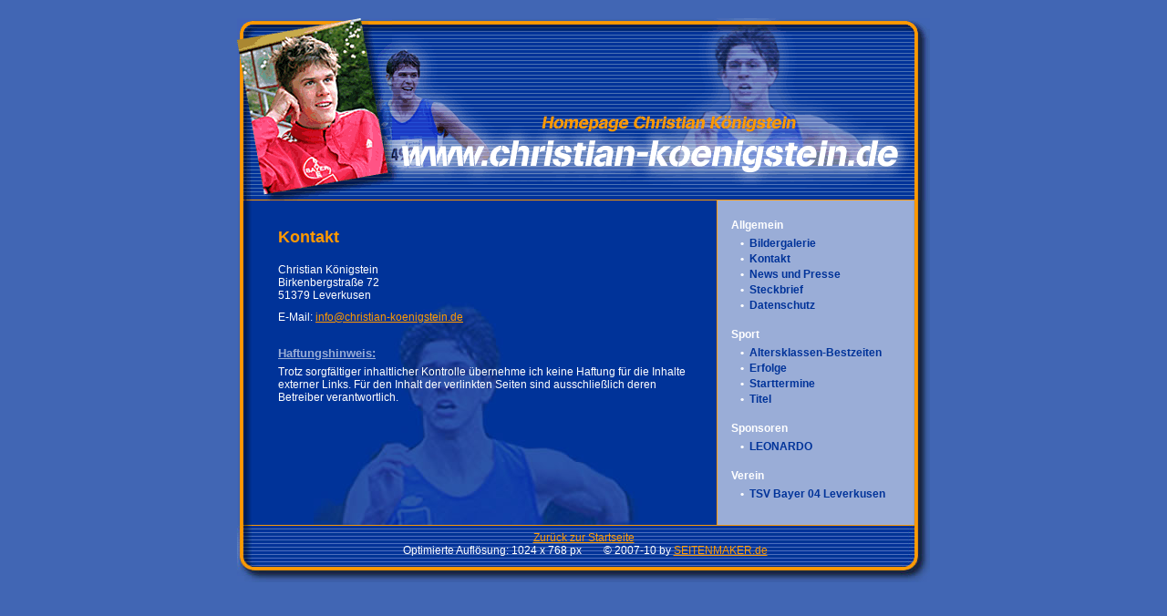

--- FILE ---
content_type: text/html
request_url: https://christian-koenigstein.de/kontakt.html
body_size: 4435
content:
<!DOCTYPE html PUBLIC "-//W3C//DTD XHTML 1.0 Transitional//EN" "http://www.w3.org/TR/xhtml1/DTD/xhtml1-transitional.dtd">
<html xmlns="http://www.w3.org/1999/xhtml"><!-- InstanceBegin template="/Templates/standard.dwt" codeOutsideHTMLIsLocked="false" -->
<head>
<meta http-equiv="Content-Type" content="text/html; charset=iso-8859-1">
<meta name="language" content="de">
<meta name="author" content="Frank Ziegeroski">
<meta name="copyright" content="Seitenmaker - Frank Ziegeroski">
<meta name="description" content="Homepage von Christian K&ouml;nigstein, L&auml;ufer vom TSV Bayer 04 Leverkusen. Zahlen, Daten und Fakten zu Ergebnissen und Erfolgen von Christian K&ouml;nigstein.">
<meta name="keywords" content="TV, Jahn, Bad Driburg, Christian, K&ouml;nigstein, Mittelstrecken, Ausdauer, Sportler, Mittelstreckler, Zweibr&uuml;cken">
<meta http-equiv="imagetoolbar" content="no">
<meta http-equiv="cache-control" content="no-cache">
<meta name="rating" content="general">
<meta name="robots" content="index,follow">
<title>Homepage Christian K&ouml;nigstein, Bad Driburg</title>
	<link rel="stylesheet" href="css/lightbox.css" type="text/css" media="screen" />
	<script src="js/prototype.js" type="text/javascript"></script>
	<script src="js/scriptaculous.js?load=effects" type="text/javascript"></script>
	<script src="js/lightbox.js" type="text/javascript"></script>
<link href="css/standard.css" rel="stylesheet" type="text/css" />
<link rel="shortcut icon" href="favicon.ico" />
</head>
<body>
<div id="body">
<div id="kopf"><a href="index.html" target="_self"></a><a href="index.html" target="_self"><img src="images/aufbau/seiten_kopf.gif" alt="Home" width="170" height="200" border="0" /></a><a href="index.html" target="_self"><img src="images/aufbau/seiten_kopf2.gif" alt="Home" width="590" height="200" border="0" /></a></div>
<!-- InstanceBeginEditable name="Inhalt" -->
<div id="inhalt">
  <h1>Kontakt
  </h1>
  <p id="absatzmehr">Christian Königstein<br />
Birkenbergstra&szlig;e 72<br />
51379 Leverkusen</p>
<p id="absatzmehr">E-Mail: 
  <script language="JavaScript" src="js/email.js" type="text/javascript"></script>
  <noscript><span class="orange">Aktivieren Sie bitte Javascript!</span></noscript></p>
<h2>Haftungshinweis:</h2>
<p>Trotz sorgfältiger inhaltlicher Kontrolle übernehme ich keine Haftung   für die Inhalte externer Links. Für den Inhalt der verlinkten Seiten   sind ausschließlich deren Betreiber verantwortlich.<br />
  &nbsp;&nbsp;<br />
  &nbsp;<br />
  &nbsp;<br />
&nbsp;  <br />
  &nbsp;<br />
  &nbsp;&nbsp;<br />
&nbsp;</p>
</div>
<!-- InstanceEndEditable -->
<div id="navi">
   <p class="navi">Allgemein</p>
    <ul class="navi">
      <li>&bull;&nbsp;&nbsp;<a href="bildergalerie.html" target="_self" class="navi">Bildergalerie</a></li>
      <!-- <li>&bull;&nbsp;&nbsp;<a href="../cgi-bin/guestbook.php.cgi" target="_self" class="navi">G&auml;stebuch</a></li> -->
      <li>&bull;&nbsp;&nbsp;<a href="kontakt.html" target="_self" class="navi">Kontakt</a></li>
      <li>&bull;&nbsp;&nbsp;<a href="news/news.html" target="_self" class="navi">News und Presse </a></li>
      <li>&bull;&nbsp;&nbsp;<a href="steckbrief.html" target="_self" class="navi">Steckbrief</a></li>
      <li>&bull;&nbsp;&nbsp;<a href="datenschutz.html" target="_self" class="navi">Datenschutz</a></li>
    </ul>
    <p class="navi">Sport</p>
    <ul class="navi">
      <li>&bull;&nbsp;&nbsp;<a href="bestzeiten.html" target="_self" class="navi">Altersklassen-Bestzeiten</a></li>
      <li>&bull;&nbsp;&nbsp;<a href="erfolge.html" target="_self" class="navi">Erfolge</a></li>
      <li>&bull;&nbsp;&nbsp;<a href="starttermine/starttermine.html" target="_self" class="navi">Starttermine</a></li>
      <li>&bull;&nbsp;&nbsp;<a href="titel.html" target="_self" class="navi">Titel</a></li>
    </ul>
    <p class="navi">Sponsoren</p>
    <ul class="navi">
      <li>&bull;&nbsp;&nbsp;<a href="http://www.leonardo.de/" target="_blank" class="navi">LEONARDO</a></li>
    </ul>
    <p class="navi">Verein</p>
    <ul class="navi">
      <li>&bull;&nbsp;&nbsp;<a href="http://www.tsvbayer04.de/" target="_blank" class="navi">TSV Bayer 04 Leverkusen</a></li>
    </ul>
  </div>
<br style="clear:both;" />
<div id="fuss">
<a href="aktuellstart.html" target="_self" class="fuss">Zurück zur Startseite</a><br>
&nbsp;Optimierte Aufl&ouml;sung: 1024 x 768 px &nbsp;&nbsp;&nbsp;&nbsp;&nbsp;&nbsp;&nbsp;&copy; 2007-10 by <a href="http://www.seitenmaker.de/" target="_blank">SEITENMAKER.de</a></div>
</div>
</body>
<!-- InstanceEnd --></html>


--- FILE ---
content_type: text/css
request_url: https://christian-koenigstein.de/css/standard.css
body_size: 2904
content:
body {
	margin: 20px 0px;
	background-image: url(../images/aufbau/seiten_bgcolor.jpg);
	background-repeat: repeat;
	font: normal 12px Arial, Helvetica, sans-serif;
	color: #FFFFFF;
}

/*-- BEGINN Elemente für Seitenaufbau --*/
#body {
	margin: 0px auto;
	text-align: left;
	width: 760px;
	background: url(../images/aufbau/seiten_bg.jpg) repeat-y;
}
#kopf {
	margin: 0px;
	text-align: left;
	height: 200px;
}
#navi {
	margin: 0px auto;
	text-align: left;
	width: 218px;
	float: right;
	padding: 20px 0px 5px 15px;
	z-index: 90;
}
#inhalt {
	margin: 0px auto;
	text-align: left;
	width: 452px;
	float: left;
	background: url(../images/aufbau/seiten_hinten.jpg) no-repeat center bottom;
	padding: 30px 30px 30px 45px;
	z-index: 100;
}
#fuss {
	margin: 0px;
	text-align: center;
	background: url(../images/aufbau/seiten_fuss.jpg) no-repeat left top;
	height: 56px;
	padding-top: 7px;
}
/*-- ENDE Elemente für Seitenaufbau --*/

/*-- BEGINN Hyperlinks --*/
a.fuss:active, a.fuss:focus, a.fuss:link, a.fuss:visited {
	color: #FF9900;
	text-decoration: underline;
}
a.fuss:hover {
	color: #99ADD6;
	text-decoration: none;
}
a.navi:active, a.navi:focus, a.navi:link, a.navi:visited {
	color: #003399;
	text-decoration: none;
}
a.navi:hover {
	color: #FF9900;
	text-decoration: none;
}
a:active, a:focus, a:link, a:visited {
	color: #FF9900;
	text-decoration: underline;
}
a:hover {
	color: #99ADD6;
	text-decoration: none;
}
/*-- ENDE Hyperlinks --*/

/*-- BEGINN Typographie --*/
p.navi {
	margin: 0px;
	font-weight: bold;
}
p {
	margin: 0px 0px 5px;
}
p#absatzmehr {
	margin: 0px 0px 10px;
}
ul.navi {
	font-weight: bold;
	color: #FFFFFF;
	margin: 0px 0px 0px 10px;
	padding: 5px 0px 16px;
	list-style: none;
	line-height: 17px;
}
h1 {
	color: #FF9900;
	font-size: 18px;
	font-weight: bold;
	margin: 0px;
	padding-bottom: 18px;
}
h4 { /*-- wie h1 nur mit Abstand vor --*/
	color: #FF9900;
	font-size: 18px;
	font-weight: bold;
	margin: 0px;
	padding-bottom: 18px;
	padding-top: 20px;
}
h2 { /*-- Zwischenüberschrift --*/
	color: #99ADD6;
	font-size: 13px;
	font-weight: bold;
	margin: 0px;
	padding-bottom: 6px;
	padding-top: 15px;
	text-decoration: underline;
}
h3 { /*-- für 1. Tabellen-Zelle --*/
	color: #99ADD6;
	font-size: 12px;
	font-weight: bold;
	margin: 0px;
}
h5 { /*-- wie h3 nur in #FF9900 --*/
	color: #FF9900;
	font-size: 15px;
	font-weight: bold;
	margin: 0px;
	padding-bottom: 10px;
	padding-top: 18px;
}
h6 { /*-- wie h5 nur in #99ADD6 --*/
	color: #99ADD6;
	font-size: 12px;
	font-weight: bold;
	margin: 0px;
	padding-bottom: 10px;
	padding-top: 18px;
}
td {
	padding-bottom: 5px;
}
td.bildergalerie {
	padding-bottom: 5px;
	font-size: 11px;
	line-height: 12px;
}
td.absatz {
	padding-bottom: 12px;
}
.orange { /*-- Orange und bold zum auszeichnen --*/
	color: #FF9900;
	font-weight: bold;
}
.farbe { /*-- Hellblau zum auszeichnen --*/
	color: #FFCC00;
}
.absatz {
	margin: 0px 0px 10px;
}
.bilder {
	padding: 0px;
	border: 2px solid #FF9900;
	margin-top: 3px;
	margin-bottom: 10px;
}
.bildericon {
	vertical-align: text-bottom;
}
/*-- ENDE Typographie --*/


--- FILE ---
content_type: text/javascript
request_url: https://christian-koenigstein.de/js/email.js
body_size: 62
content:
<!--
var name="info";
var domain="christian-koenigstein";
document.write('<a href=\"mailto:' + name + '@' + domain + '.de\" title="E-Mail schreiben">');
document.write(name + '@' + domain + '.de</a>');
// -->